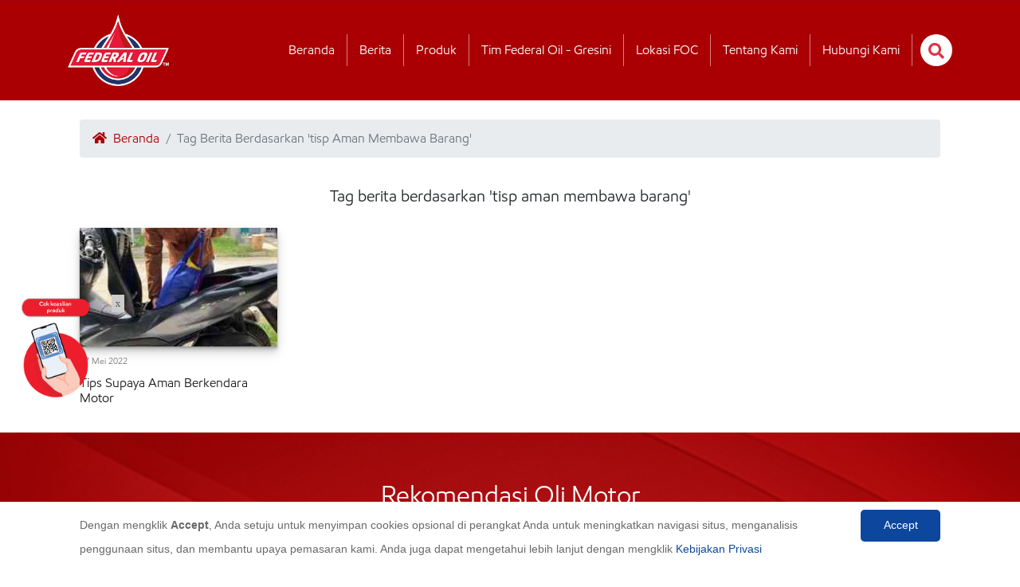

--- FILE ---
content_type: text/html; charset=UTF-8
request_url: https://federaloil.co.id/tag/tisp-aman-membawa-barang
body_size: 10264
content:
<!doctype html>
<html lang="id">
  <head>
    <meta charset="utf-8">
    <meta name="viewport" content="width=device-width, initial-scale=1, maximum-scale=1, user-scalable=0"> 
    <meta http-equiv="Content-Type" content="text/html; charset=UTF-8" />
    <meta http-equiv="X-UA-Compatible" content="IE=edge">
    <meta name="generator" content="">    
    <meta name="author" itemprop="author"  content="Federal Oil Website Team" /> 
    <link rel="alternate" type="application/rss+xml" title="Federal oil Feed" href="https://www.federaloil.co.id/rss" />
    <meta http-equiv="refresh" content="8000000"/> 
    <meta name="language" content="Indonesia" /> 
    <meta name="revisit-after" content="7" /> 
    <meta name="webcrawlers" content="all" /> 
    <meta name="rating" content="general" /> 
    <meta name="spiders" content="all" /> 
    <meta name="robots" content="all,index,follow" /> 
    <meta name="copyright" content="Federal Oil" /> 
    <meta name="DC.date.issued" itemprop="datePublished" content="2026-01-20">
    <meta name="MSSmartTagsPreventParsing" content="TRUE" />
    <meta name="generator" content="" />
    <meta name="geo.position" content="-5;120" />
    <meta name="geo.country" content="ID" />
    <meta name="geo.placename" content="Indonesia" />
    <meta name="Content-language" content="id" />
    <meta name="googlebot-image" content="all,index,follow"/>   
    <meta name="googlebot-news" content="all,index,follow"/>
    <meta name="googlebot" content="index,follow,imageindex"/>   
    <meta name="Content-language" content="id" />
	
    		
    <meta name="news_keywords" content=" Oli Motor, Oli Motor, Oli Motor Matic, Oli Matic, Oli Motor Honda, Oli Motor Yamaha, Oli Motor Suzuki, Oli Motor Baru, Oli Motor Kawasaki, Rekomendasi Oli Motor, Rekomendasi Oli" />
    <meta name="adx:sections" content="Home" />
    <link rel="canonical" href="https://federaloil.co.id/tag/tisp-aman-membawa-barang"/>
    <link rel="shortcut icon" href="https://federaloil.co.id/assets/favicon.ico" type="image/x-icon">
    <link rel="icon" href="https://federaloil.co.id/assets/favicon.ico">
    <title>Tag Tisp Aman Membawa Barang</title>
    <meta name="Keywords" content="Oli Motor, Oli Motor, Oli Motor Matic, Oli Matic, Oli Motor Honda, Oli Motor Yamaha, Oli Motor Suzuki, Oli Motor Baru, Oli Motor Kawasaki, Rekomendasi Oli Motor, Rekomendasi Oli" /> 
    <meta name="Description" content="Federal Oil Spesialis Dingin, Oli Motor Spesial Untuk Menjaga Performa Mesin Sepeda Motor Anda" />
    <meta name="title" content="Tag Tisp Aman Membawa Barang" />
    <meta name="standout" content="https://federaloil.co.id/tag/tisp-aman-membawa-barang"/>

    <meta itemprop="mainEntityOfPage" itemid="https://federaloil.co.id/"/>
    <meta itemprop="name" content="Tag Tisp Aman Membawa Barang">
    <meta itemprop="description" content="Federal Oil Spesialis Dingin, Oli Motor Spesial Untuk Menjaga Performa Mesin Sepeda Motor Anda"> 
    <meta itemprop="keywords" content="Oli Motor, Oli Motor, Oli Motor Matic, Oli Matic, Oli Motor Honda, Oli Motor Yamaha, Oli Motor Suzuki, Oli Motor Baru, Oli Motor Kawasaki, Rekomendasi Oli Motor, Rekomendasi Oli"> 
    <meta itemprop="image" content="https://federaloil.co.id/themes/web/desktop2020/images/logo-fo.png" /> 

    <!-- facebook META -->
    <meta property="fb:app_id" content="100010162805529" />
    <meta property="fb:pages" content="431987480267803" />
    <meta property="fb:admins" content="Federal Oil Official Website" />
    <meta property="og:site_name" content="Federal Oil Official Website" />
    <meta property="og:type" content="article" />
    <meta property="og:url" content="https://federaloil.co.id/tag/tisp-aman-membawa-barang" />
    <meta property="og:title" content="Tag Tisp Aman Membawa Barang" />
    <meta property="article:author" content="https://www.facebook.com/federaloil.id" />
    <meta property="og:description" content="Federal Oil Spesialis Dingin, Oli Motor Spesial Untuk Menjaga Performa Mesin Sepeda Motor Anda" />
    <meta property="og:image" content="https://federaloil.co.id/themes/web/desktop2020/images/logo-fo.png" />

    <!--twitter cards -->
    <meta name="twitter:card" content="summary_large_image"  data-dynamic="true">
    <meta name="twitter:site" content="@federaloil_id"  data-dynamic="true">
    <meta name="twitter:title" content="Tag Tisp Aman Membawa Barang" data-dynamic="true"> 
    <meta name="twitter:description" content="Federal Oil Spesialis Dingin, Oli Motor Spesial Untuk Menjaga Performa Mesin Sepeda Motor Anda" data-dynamic="true"> 
    <meta name="twitter:creator" content="@federaloil_id"  data-dynamic="true">
    <meta name="twitter:image:src" content="https://federaloil.co.id/themes/web/desktop2020/images/logo-fo.png"  data-dynamic="true">
    <meta name="twitter:url" content="https://federaloil.co.id/tag/tisp-aman-membawa-barang"  data-dynamic="true">
    <meta name="twitter:domain" content="https://federaloil.co.id/"  data-dynamic="true">

    <link href="https://federaloil.co.id/themes/web/desktop2020/css/theme.css?v=451103" rel="stylesheet">
	<link rel="stylesheet" href="https://cdnjs.cloudflare.com/ajax/libs/animate.css/4.1.1/animate.min.css">
	<link href="https://federaloil.co.id/themes/web/desktop2020/vendor/font-awesome/css/all.min.css" rel="stylesheet">
	<link href="https://federaloil.co.id/themes/web/desktop2020/vendor/bootstrap/css/bootstrap.min.css" rel="stylesheet">
    <script src="https://ajax.googleapis.com/ajax/libs/jquery/3.5.1/jquery.min.js" type="text/javascript"></script>
    <script src="https://federaloil.co.id/themes/web/desktop2020/vendor/bootstrap/js/bootstrap.bundle.min.js"></script>
    <script src="https://federaloil.co.id/themes/web/desktop2020/vendor/bootstrap/js/popper.min.js"></script>
    <link href="https://federaloil.co.id/themes/web/desktop2020/css/reez.css?v=603157>" rel="stylesheet">
    
    <!-- Google Tag Manager -->
    <script>(function(w,d,s,l,i){w[l]=w[l]||[];w[l].push({'gtm.start':
    new Date().getTime(),event:'gtm.js'});var f=d.getElementsByTagName(s)[0],
    j=d.createElement(s),dl=l!='dataLayer'?'&l='+l:'';j.async=true;j.src=
    'https://www.googletagmanager.com/gtm.js?id='+i+dl;f.parentNode.insertBefore(j,f);
    })(window,document,'script','dataLayer','GTM-PCZSMC5');</script>
    <!-- End Google Tag Manager -->

    <!-- Google Analytics 4 -->
    <script async src="https://www.googletagmanager.com/gtag/js?id=G-CBVEX65VWD"></script>
    <script>
      window.dataLayer = window.dataLayer || [];
      function gtag(){dataLayer.push(arguments);}
      gtag('js', new Date());
      gtag('config', 'G-CBVEX65VWD');
    </script>

    <!-- Google Analytics Universal (Legacy) -->
    <script>
    (function(i,s,o,g,r,a,m){i['GoogleAnalyticsObject']=r;i[r]=i[r]||function(){
    (i[r].q=i[r].q||[]).push(arguments)},i[r].l=1*new Date();a=s.createElement(o),
    m=s.getElementsByTagName(o)[0];a.async=1;a.src=g;m.parentNode.insertBefore(a,m)
    })(window,document,'script','https://www.google-analytics.com/analytics.js','ga');

    ga('create', 'UA-35184041-1', 'auto');
    ga('send', 'pageview');
    setTimeout("ga('send','event','Engaged User','Engine')",60000);
    </script>

    <!-- Google Ads Conversion Tracking -->
    <script async src="https://www.googletagmanager.com/gtag/js?id=AW-10962417486"></script>
    <script>
      window.dataLayer = window.dataLayer || [];
      function gtag(){dataLayer.push(arguments);}
      gtag('js', new Date());
      gtag('config', 'AW-10962417486');
    </script>
    
</head>
<body>


<style type="text/css">
    .cookieinfo {
        padding: 10px 100px !important;
        line-height: 30px !important;
    }
</style>
<script type="text/javascript" id="cookieinfo" 
    src="//cookieinfoscript.com/js/cookieinfo.min.js"
    data-message="Dengan mengklik <b>Accept</b>, Anda setuju untuk menyimpan cookies opsional di perangkat Anda untuk meningkatkan navigasi situs, menganalisis penggunaan situs, dan membantu upaya pemasaran kami. Anda juga dapat mengetahui lebih lanjut dengan mengklik"
    data-linkmsg="Kebijakan Privasi"
    data-moreinfo="https://www.federaloil.co.id/privacy-policy"
    data-bg="#FFFFFF"
    data-fg="dimgray"
    data-link="#0C479D"
    data-divlink="#FFFFFF"
    data-divlinkbg="#0C479D"
    data-font-size=".850em"
    data-mask-opacity="1"
    data-font-family="Segoe UI,Roboto,Helvetica Neue,Arial,sans-serif"
    data-cookie="CookieInfoScript"
    data-text-align="left"
    data-close-text="Accept">
</script>

<h1 class="hidden">Oli motor spesial, untuk mesin motor matic, bebek dan sport</h1>

<header>
		<nav class="box-nav-drop-up desktop-only" id="box-nav-drop-up">
		<div class="container">
			<div class="pull-left" id="">
				<a class="navbar-brand-drop" href="https://federaloil.co.id/">
				  <img src="https://federaloil.co.id/themes/web/desktop2020/img/fo-logo-2021-tm-512-a.png?v=603" alt="">
				</a>
			</div>
			
			<div class="pull-right" id="">
				
		    	<ul class="nav" id="">
					<li class="nav-item list-nav-menus">
						<a href="https://federaloil.co.id/" class="nav-link white">Beranda</a>
					</li>
					<li class="nav-item list-nav-menus">
						<a href="https://federaloil.co.id/news" class="nav-link white">Berita</a>
					</li>  
					<li class="nav-item list-nav-menus">
						<a href="https://federaloil.co.id/product" class="nav-link white">Produk</a>
					</li>  
					<!--
					<li class="nav-item list-nav-menus">
						<a href="https://federaloil.co.id/sfoc-result" class="nav-link white">Lokasi Pembelian</a>
					</li>  
					-->
					
					<li class="nav-item list-nav-menus">
						<a href="https://federaloil.co.id/motogp" class="nav-link white">Tim Federal Oil - Gresini</a>
					</li>  
					
										<li class="nav-item list-nav-menus">
						<a href="https://federaloil.co.id/sfoc-result" class="nav-link white">Lokasi FOC</a>
					</li> 
										
					<li class="nav-item list-nav-menus">
						<a href="https://corporate.exxonmobil.com/locations/indonesia/our-operations#Upstream" target="_blank" class="nav-link white">Tentang Kami</a>
					</li> 
					<li class="nav-item list-nav-menus">
						<a href="https://federaloil.co.id/hubungi-kami" class="nav-link white">Hubungi Kami</a>
					</li>
				</ul>
				
				<form action="https://federaloil.co.id/search" id="form-search" method="post" accept-charset="utf-8">
					<button type="submit" style="display: none;"></button>
					<ul class="nav" id="">
						<div class="box-drop-wrapper">
							<div class="btn-search pull-right" data-flag="close" onclick="open_box_seach_down();"><i class="fa fa-search"></i></div>
							<div class="contents pull-right" id="contents-open-down-up">
								<div class="w-100" id="box_input_search">
									<input type="text" name="keyword" class="box-input-keyword pull-left" placeholder="Cari Artikel" autocomplete="off">
									</div>
							</div>
						</div>
					</ul>
				</form>
		    </div>
		    <div class="clearfix"></div>
		</div>
	</nav>
	<nav class="navbar navbar-expand-lg navbar-fixed justify-content-center bg-red desktop-only">
		<div class="container">
			<a class="navbar-brand" href="https://federaloil.co.id/">
			  <img src="https://federaloil.co.id/themes/web/desktop2020/img/fo-logo-2021-tm-512-a.png?v=603" alt="">
			</a>
		      
			<button type="button" class="navbar-toggler bg-red white" 
					data-toggle="collapse" 
					data-target="#navbarSupportedContent" 
					aria-controls="navbarSupportedContent" 
					aria-expanded="false" 
					aria-label="Toggle navigation"
				>
			  	<span class="navbar-toggler-icon"></span>
			</button>
			
		    <div class="collapse navbar-collapse justify-content-end" id="navbarSupportedContent">
		    	<ul class="nav navbar-nav pr-50" id="box_nav_list">
					<li class="nav-item navbar-dropdown navbar-dropdown-mega">
						<a href="https://federaloil.co.id/" class="nav-link">Beranda</a>
					</li>
					<li class="nav-item navbar-dropdown navbar-dropdown-mega">
						<a href="https://federaloil.co.id/news" class="nav-link">Berita</a>
					</li>  
					<li class="nav-item navbar-dropdown navbar-dropdown-mega">
						<a href="https://federaloil.co.id/product" class="nav-link">Produk</a>
					</li>  
					<!--
					<li class="nav-item navbar-dropdown navbar-dropdown-mega">
						<a href="https://federaloil.co.id/sfoc-result" class="nav-link">Lokasi Pembelian</a>
					</li>  
					-->
					<li class="nav-item navbar-dropdown navbar-dropdown-mega"> 
						<a href="https://federaloil.co.id/motogp" class="nav-link">Tim Federal Oil - Gresini</a>
					</li>  
					
										<li class="nav-item navbar-dropdown navbar-dropdown-mega">
						<a href="https://federaloil.co.id/sfoc-result" class="nav-link">Lokasi FOC</a>
					</li> 
										
					<li class="nav-item navbar-dropdown navbar-dropdown-mega">
						<a href="https://corporate.exxonmobil.com/locations/indonesia/our-operations#Upstream" target="_blank" class="nav-link">Tentang Kami</a>
					</li> 
					
					
					<li class="nav-item navbar-dropdown navbar-dropdown-mega">
						<a href="https://federaloil.co.id/hubungi-kami" class="nav-link">Hubungi Kami</a>
					</li>
				</ul>
				<form action="https://federaloil.co.id/search" id="form-search" method="post" accept-charset="utf-8">
					<button type="submit" style="display: none;"></button>
					<ul class="nav" id="">
						<div class="box-drop-wrapper" style="right: 0px !important;top: 0px !important;">
							<div class="btn-search pull-right" data-flag="close" onclick="open_box_seach();"><i class="fa fa-search"></i></div>
							<div class="contents pull-right" id="contents-open">
								<div class="w-100" id="box_input_search">
									<input type="text" name="keyword" class="box-input-keyword pull-left" placeholder="Cari Artikel" autocomplete="off">
									</div>
							</div>
						</div>
					</ul>
				</form>
		    </div>
		</div>	 
	</nav>
	<nav class="navbar navbar-expand-lg navbar-fixed navbar-mobile justify-content-center bg-red mobile-only">
		<div class="container">
			<div class="box-header-mobile w-100">
				<div class="box-menus pull-left" onclick="menu_show();">
	                <i class="fa fa-bars"></i>
	            </div>
	            <div class="pull-left">
					<a class="navbar-brand" href="https://federaloil.co.id/">
					  	<img src="https://federaloil.co.id/themes/web/desktop2020/img/logo-fo-2021.png?v=603" alt="">
					</a>
				</div>
				
				<div class="box-menus pull-right w-15" onclick="open_box_search_mobile();">
	                <i class="fa fa-search" id="icon-search-mobile"></i>
	            </div>
	            <div class="pull-right box-search-mobile" data-flag="close" id="box-search-mobile-open">
		            <form action="https://federaloil.co.id/search" id="form-search" method="post" accept-charset="utf-8">
						<input type="text" name="keyword" class="box-input-search-mobile" placeholder="Cari Artikel">
					</form>
				</div>
	            <div class="clearfix"></div>
			</div>
		</div>
	</nav>
	<div class="box-side-menus mobile-only" id="box-side-menus" style="display: none;">
        <div class="side-menus animate__animated" id="box-menus-list">
            <div class="box-btn-close red" onclick="menu_close();"><i class="fa fa-times"></i></div>
            <div class="box-menus-profile">
                <div class="box-profile w-100">
                    <div class="profile-img">
                    	<img src="https://federaloil.co.id/themes/web/desktop2020/img/logo-fo-2021.png?v=603" class="img-profile" alt="">
                    </div>
                </div>
            </div>
            
            <a href="https://federaloil.co.id/" class="box-menus-list black-bold">
                <div class="list-menu-name">Beranda</div>
                <div><i class="fa fa-chevron-right"></i></div>
            </a>
            <a href="https://federaloil.co.id/news" class="box-menus-list black-bold">
                <div class="list-menu-name">Berita</div>
                <div><i class="fa fa-chevron-right"></i></div>
            </a>
            <a href="https://federaloil.co.id/product" class="box-menus-list black-bold">
                <div class="list-menu-name">Produk</div>
                <div><i class="fa fa-chevron-right"></i></div>
            </a>
            <!--
            <a href="https://federaloil.co.id/sfoc-result" class="box-menus-list black-bold">
                <div class="list-menu-name">Lokasi Pembelian</div>
                <div><i class="fa fa-chevron-right"></i></div>
            </a>
            -->
            <a href="https://federaloil.co.id/motogp" class="box-menus-list black-bold">
                <div class="list-menu-name">Tim Federal Oil - Gresini</div>
                <div><i class="fa fa-chevron-right"></i></div>
            </a>
                        <a href="https://federaloil.co.id/sfoc-result" class="box-menus-list black-bold">
                <div class="list-menu-name">Lokasi FOC</div>
                <div><i class="fa fa-chevron-right"></i></div>
            </a>
                        <a href="https://corporate.exxonmobil.com/locations/indonesia/our-operations#Upstream" target="_blank" class="box-menus-list black-bold">
                <div class="list-menu-name">Tentang Kami</div>
                <div><i class="fa fa-chevron-right"></i></div>
            </a>
            <a href="https://federaloil.co.id/hubungi-kami" class="box-menus-list black-bold">
                <div class="list-menu-name">Hubungi Kami</div>
                <div><i class="fa fa-chevron-right"></i></div>
            </a>
            
            <div class="menu-footer">© 2021. All Rights Reserved. Federal Oil.</div>
        </div>
        <div class="side-menus-separator" onclick="menu_close();"></div>
	</div>
</header>

<!-- modal subscribe -->
<div id="mySubs" class="modal fade">
    <div class="modal-dialog">
        <div class="modal-content showinfo_wrapper pad-10">
            <button type="button" class="close close_info" data-dismiss="modal" aria-hidden="true">&times;</button> 
            <div class="text-center">
	            <h3 class="garis"></h3>
					            <div class="gap-10"></div>
            </div>
        </div>
    </div>
</div>

<!-- END modal subscribe -->

<!-- modal suggestion Produk -->
<div id="popup-oil-suggest" class="modal fade">
    <div class="modal-dialog">
        <div class="modal-content showinfo_wrapper pad-10 text-center">
            <button type="button" class="close close_info btn-close-modal red" data-dismiss="modal" aria-hidden="true">&times;</button> 
            <h4 class="red pad-0 mt-3 box-title-modal-style">Rekomendasi Oli motor untuk : </h4>
            <div>
	            Jenis Kendaraan : <b></b>, 
	            <b></b>, 
	            <b></b>
            </div>
           
           <img src="" style="width:20%; margin:20px auto;"/>
           <a href="" class="btn btn-danger white btn-default-style box-shadow-shorter btn-modal-style" data-dismiss="modal" aria-hidden="true">Lihat Detail Produk</a>
           
        </div>
    </div>
</div>


<!-- END modal suggestion Produk -->

<!-- Google Tag Manager (noscript) -->
<noscript><iframe src="https://www.googletagmanager.com/ns.html?id=GTM-PCZSMC5"
height="0" width="0" style="display:none;visibility:hidden"></iframe></noscript>
<!-- End Google Tag Manager (noscript) -->

<script defer src="https://static.cloudflareinsights.com/beacon.min.js/vcd15cbe7772f49c399c6a5babf22c1241717689176015" integrity="sha512-ZpsOmlRQV6y907TI0dKBHq9Md29nnaEIPlkf84rnaERnq6zvWvPUqr2ft8M1aS28oN72PdrCzSjY4U6VaAw1EQ==" data-cf-beacon='{"version":"2024.11.0","token":"e2c3c641a95346fdba21577a880f6cf2","r":1,"server_timing":{"name":{"cfCacheStatus":true,"cfEdge":true,"cfExtPri":true,"cfL4":true,"cfOrigin":true,"cfSpeedBrain":true},"location_startswith":null}}' crossorigin="anonymous"></script>
</body>
</html>


<div class="news-section">
	<div class="container mb-3">
		<nav aria-label="breadcrumb" class="mt-4">
  <div class="container">
  <ol class="breadcrumb">
    <li class="breadcrumb-item">
    	<a href="https://federaloil.co.id/" class="red"><i class="fa fa-home mr-1"></i> Beranda</a>
    </li>
    <li class="breadcrumb-item active" aria-current="page">Tag Berita Berdasarkan 'tisp Aman Membawa Barang'</li>
  </ol>
  </div>
</nav>		<div class="col-lg-12 text-center">
			<h5 class="latest-news">Tag berita berdasarkan 'tisp aman membawa barang'</h5>
		</div>
		<div class="col-lg-12">
			<div class="row top-artikel">
							<div class="col-6 col-sm-3">
					<a href="https://federaloil.co.id/detail/umum/tips-supaya-aman-berkendara-motor-membawa-barang-sinak-trik-berikut-ini?dev2020">
						<img src="https://federaloil.co.id/assets/captcha/berita/2022/05/TipsAmanMembawaBarang_AHM_250_150.jpeg" alt="news-" class="img-100 box-shadow-shorter">
					</a>
					<div class="news-captions">
						<div class="date">27 Mei 2022</div>
						<h5><a href="https://federaloil.co.id/detail/umum/tips-supaya-aman-berkendara-motor-membawa-barang-sinak-trik-berikut-ini">Tips Supaya Aman Berkendara Motor</a></h5>
					</div>
				</div>
						</div>
		</div>
		<div class="col-lg-12 text-center">
					</div>
	</div>
</div>

<!--
<section id="subscribe">
<div class="jumbotron jumbotron-fluid">
<div class="container">
	<div class="row">
		<div class="col-12 col-sm-7">
			<h5 class="red">Ingin selalu menjadi yang pertama mendapatkan info dari kami? Daftarkan Email Kamu</h5>
		</div>
		<div class="col-12 col-sm-5">
			<form action="https://federaloil.co.id/subscribe" method="post">
			<div class="input-group mt-3">
				
		  		<input required type="email" name="email" class="form-control" placeholder="Ketik Email Kamu" aria-label="Ketik Email Kamu" aria-describedby="button-addon2">
		  		<input type="submit" name="submit" value="SUBSCRIBE" class="btn btn-secondary btn-danger" id="button-addon2">
		  		
			</div>
			</form>
					</div>
	</div>
</div>
</div>
</section>

<script src="https://federaloil.co.id/assets/js/produk_2016/js/jquery.min.js"></script>
-->
<script type="text/javascript">
    $(document).ready(function(){
        $('#jenismotor,#merk').change(function(){ 
            var jenis_mtr = document.getElementById("jenismotor").value;
            var jenis_merk= document.getElementById("merk").value;
            if(jenis_merk != 0){
	            $.ajax({
	                url : "https://federaloil.co.id/oilgetMerk",
	                method : "POST",
	                data : {jenis_mtr: jenis_mtr, jenis_merk: jenis_merk},
	                async : true,
	                dataType : 'json',
	                success: function(data){
	                    var html = '';
	                    var i;
	                    html += '<option>Pilih Varian</option>';
	                    for(i=0; i<data.length; i++){
	                        
	                        html += '<option value='+data[i].id_vehicle+'>'+data[i].type+'</option>';
	                    }
	                    $('#type').html(html);
	                }
	            });
            }             
            return false;
        }); 
    });
</script>

<!--
<section id="subscribe">
<div class="jumbotron jumbotron-fluid">

		<form action="https://federaloil.co.id/oilnewsuggestion" method="post" accept-charset="utf-8">
			<div class="container">
			<div class="row">
			<div class="col-4">
				<div class="form-group">
										<select name="jenismotor" id="jenismotor" class="form-control">
						<option value='0' selected>Pilih Kategori</option><option value='1'>Matic</option><option value='2'>Bebek</option><option value='3'>Sport</option>					</select>
				</div>
			</div>	
			<div class="col-4">
			 	<div class="form-group" >
				    					<select name="merk" id="merk" class="form-control">
						<option value='0' selected>Pilih Merk</option><option value='1'>Bajaj</option><option value='2'>Honda</option><option value='3'>Kawasaki</option><option value='4'>KTM</option><option value='5'>Minerva</option><option value='6'>Suzuki</option><option value='7'>TVS</option><option value='8'>Vespa Piaggio</option><option value='9'>Yamaha</option><option value='10'>Harley Davidson</option><option value='11'>Ducati</option>					</select>
			  	</div>
			</div>
			<div class="col-4">
			 	<div class="form-group" >
			    <select name="type" id="type" class="form-control">
			    	<option>Pilih Varian</option>
				</select>
			  	</div>
			</div>
			<div class="col-4">
			  <div class="form-group" >
			  	<input type="submit" name="submit" value="CARI" class="form-control btn btn-danger">
			  </div>
			</div>
		
	</div>
</div>
</form>
</div>
</section>
-->

<section class="white" id="info-produk-home">
<div class="container">
	<form action="https://federaloil.co.id/oilnewsuggestion" method="post" accept-charset="utf-8">
		<div class="row no-mrl">
			<div class="col-12 text-center w-100">
<!-- 				<img src="https://federaloil.co.id/themes/web/desktop2020/img/sos.png" class="img-oli-suggest">
				<div class="mb-0">Ganti Oli Motormu Setiap 2.000 KM</div>
				<div class="mb-3">GUNAKAN FITUR SPESIAL OIL SUGGESTION</div> -->
				<h2>Rekomendasi Oli Motor</h2>
				<div class="box-line"></div>
			</div>
			<div class="clearfix"></div>
			<div class="col-12 box-sos-form">
								<div class="input-group box-shadow-shorter">
				  						<select name="jenismotor" id="jenismotor" class="form-control no-focus">
						<option value='0' selected>Pilih Kategori</option><option value='1'>Matic</option><option value='2'>Bebek</option><option value='3'>Sport</option>					</select>
										<select name="merk" id="merk" class="form-control no-focus">
						<option value='0' selected>Pilih Merk</option><option value='1'>Bajaj</option><option value='2'>Honda</option><option value='3'>Kawasaki</option><option value='4'>KTM</option><option value='5'>Minerva</option><option value='6'>Suzuki</option><option value='7'>TVS</option><option value='8'>Vespa Piaggio</option><option value='9'>Yamaha</option><option value='10'>Harley Davidson</option><option value='11'>Ducati</option>					</select>
					<select name="type" id="type" class="form-control no-focus">
				    	<option>Pilih Varian</option>
					</select>
					<input type="submit" name="submit" value="CARI PRODUK" class="form-control btn btn-submit-oil-suggest">
				</div>
			</div>
			<div class="clearfix"></div>
			
		</div>
		
	<div class="row mt-3">
		<div class="col-12 text-center ">
			<h2 class="">Info Produk</h2>
			<div class="box-line"></div>
		</div>
	</div>
	<div class="row">
		<!--
		<div id="myCarousel" class="carousel slide m-top" data-ride="carousel">
			<ol class="carousel-indicators">
						  <li data-target="#myCarousel" data-slide-to="0" class="active"></li>
						  <li data-target="#myCarousel" data-slide-to="1" class=""></li>
						  <li data-target="#myCarousel" data-slide-to="2" class=""></li>
						  <li data-target="#myCarousel" data-slide-to="3" class=""></li>
						  <li data-target="#myCarousel" data-slide-to="4" class=""></li>
						  <li data-target="#myCarousel" data-slide-to="5" class=""></li>
						  <li data-target="#myCarousel" data-slide-to="6" class=""></li>
						  <li data-target="#myCarousel" data-slide-to="7" class=""></li>
						  <li data-target="#myCarousel" data-slide-to="8" class=""></li>
						  <li data-target="#myCarousel" data-slide-to="9" class=""></li>
						  <li data-target="#myCarousel" data-slide-to="10" class=""></li>
						  <li data-target="#myCarousel" data-slide-to="11" class=""></li>
						</ol>
			<div class="carousel-inner">
				    	
				  <div class="carousel-item active">
				  	<a href="https://federaloil.co.id/product-detail/170071/Federal-Ultratec-XX-10W-30">
				  		<img src="https://federaloil.co.id/assets/captcha/product_image/2026/01/federal-ultratec-xx-10w30-tp1_100.png" class="img-100"/>
				  	</a>
				  </div>
				     	
				  <div class="carousel-item ">
				  	<a href="https://federaloil.co.id/product-detail/1921/Federal-Racing-Matic-10W-40">
				  		<img src="https://federaloil.co.id/assets/captcha/product_image/2026/01/FederalRacing-10w401_100.png" class="img-100"/>
				  	</a>
				  </div>
				     	
				  <div class="carousel-item ">
				  	<a href="https://federaloil.co.id/product-detail/170021/Federal-Matic-30-065L">
				  		<img src="https://federaloil.co.id/assets/captcha/product_image/2026/01/federal-matic-30-065_100.png" class="img-100"/>
				  	</a>
				  </div>
				     	
				  <div class="carousel-item ">
				  	<a href="https://federaloil.co.id/product-detail/170121/Federal-Racing-Matic-10W-30">
				  		<img src="https://federaloil.co.id/assets/captcha/product_image/2026/01/FederalRacing-10w30_100.png" class="img-100"/>
				  	</a>
				  </div>
				     	
				  <div class="carousel-item ">
				  	<a href="https://federaloil.co.id/product-detail/721/Federal-Matic-30">
				  		<img src="https://federaloil.co.id/assets/captcha/product_image/2026/01/federal-matic-30-2024_100.png" class="img-100"/>
				  	</a>
				  </div>
				     	
				  <div class="carousel-item ">
				  	<a href="https://federaloil.co.id/product-detail/1171/Federal-Racing-10W-40">
				  		<img src="https://federaloil.co.id/assets/captcha/product_image/2026/01/FederalRacing-mn-10w40_100.png" class="img-100"/>
				  	</a>
				  </div>
				     	
				  <div class="carousel-item ">
				  	<a href="https://federaloil.co.id/product-detail/1471/Federal-Ultratec-XX">
				  		<img src="https://federaloil.co.id/assets/captcha/product_image/2026/01/federal-ultratec-xx_100.png" class="img-100"/>
				  	</a>
				  </div>
				     	
				  <div class="carousel-item ">
				  	<a href="https://federaloil.co.id/product-detail/921/Federal-UltraTec">
				  		<img src="https://federaloil.co.id/assets/captcha/product_image/2026/01/federal-ultratec2_100.png" class="img-100"/>
				  	</a>
				  </div>
				     	
				  <div class="carousel-item ">
				  	<a href="https://federaloil.co.id/product-detail/1271/Federal-Matic-Gear-Oil">
				  		<img src="https://federaloil.co.id/assets/captcha/product_image/2026/01/IMG_6011_100.PNG" class="img-100"/>
				  	</a>
				  </div>
				     	
				  <div class="carousel-item ">
				  	<a href="https://federaloil.co.id/product-detail/821/Federal-Matic-Y40">
				  		<img src="https://federaloil.co.id/assets/captcha/product_image/2026/01/federal-matic-y40_600_100.png" class="img-100"/>
				  	</a>
				  </div>
				     	
				  <div class="carousel-item ">
				  	<a href="https://federaloil.co.id/product-detail/1121/Federal-Matic-UltraTec-30">
				  		<img src="https://federaloil.co.id/assets/captcha/product_image/2026/01/federal-matic-ultratec_600_100.png" class="img-100"/>
				  	</a>
				  </div>
				     	
				  <div class="carousel-item ">
				  	<a href="https://federaloil.co.id/product-detail/771/Federal-Matic-40">
				  		<img src="https://federaloil.co.id/assets/captcha/product_image/2026/01/federal-matic-40-2024_100.png" class="img-100"/>
				  	</a>
				  </div>
				 				<a class="carousel-control-prev" href="#myCarousel" role="button" data-slide="prev">
				  <span class="carousel-control-prev-icon" aria-hidden="true"></span>
				  <span class="sr-only">Previous</span>
				</a>
				<a class="carousel-control-next" href="#myCarousel" role="button" data-slide="next">
				  <span class="carousel-control-next-icon" aria-hidden="true"></span>
				  <span class="sr-only">Next</span>
				</a>
			</div>
		</div>
		-->
		
		<div class="col-12">
			<div class="owl-carousel owl-theme" id="slider-product">
				  
				<div class="item w-100 text-center">
				    <a href="https://federaloil.co.id/product-detail/170071/Federal-Ultratec-XX-10W-30" class="white">
				    	<img src="https://federaloil.co.id/assets/captcha/product_image/2025/01/federal-ultratec-xx-10w30-tp1_300.png" class="img-product-slider" style="height: 190px !important;"/>
						<div class="white mt-2">Federal Ultratec™ XX 10W 30</div> 
					</a>
				</div>
				  
				<div class="item w-100 text-center">
				    <a href="https://federaloil.co.id/product-detail/1921/Federal-Racing-Matic-10W-40" class="white">
				    	<img src="https://federaloil.co.id/assets/captcha/product_image/2025/01/FederalRacing-10w401_300.png" class="img-product-slider" style="height: 190px !important;"/>
						<div class="white mt-2">Federal Racing Matic 10W-40</div> 
					</a>
				</div>
				  
				<div class="item w-100 text-center">
				    <a href="https://federaloil.co.id/product-detail/170021/Federal-Matic-30-065L" class="white">
				    	<img src="https://federaloil.co.id/assets/captcha/product_image/2025/01/federal-matic-30-065_300.png" class="img-product-slider" style="height: 190px !important;"/>
						<div class="white mt-2">Federal Matic™ 30 0.65L</div> 
					</a>
				</div>
				  
				<div class="item w-100 text-center">
				    <a href="https://federaloil.co.id/product-detail/170121/Federal-Racing-Matic-10W-30" class="white">
				    	<img src="https://federaloil.co.id/assets/captcha/product_image/2025/01/FederalRacing-10w30_300.png" class="img-product-slider" style="height: 190px !important;"/>
						<div class="white mt-2">Federal Racing Matic 10W-30</div> 
					</a>
				</div>
				  
				<div class="item w-100 text-center">
				    <a href="https://federaloil.co.id/product-detail/721/Federal-Matic-30" class="white">
				    	<img src="https://federaloil.co.id/assets/captcha/product_image/2025/01/federal-matic-30-2024_300.png" class="img-product-slider" style="height: 190px !important;"/>
						<div class="white mt-2">Federal Matic 30</div> 
					</a>
				</div>
				  
				<div class="item w-100 text-center">
				    <a href="https://federaloil.co.id/product-detail/1171/Federal-Racing-10W-40" class="white">
				    	<img src="https://federaloil.co.id/assets/captcha/product_image/2025/01/FederalRacing-mn-10w40_300.png" class="img-product-slider" style="height: 190px !important;"/>
						<div class="white mt-2">Federal Racing 10W 40</div> 
					</a>
				</div>
				  
				<div class="item w-100 text-center">
				    <a href="https://federaloil.co.id/product-detail/1471/Federal-Ultratec-XX" class="white">
				    	<img src="https://federaloil.co.id/assets/captcha/product_image/2025/01/federal-ultratec-xx_300.png" class="img-product-slider" style="height: 190px !important;"/>
						<div class="white mt-2">Federal Ultratec XX</div> 
					</a>
				</div>
				  
				<div class="item w-100 text-center">
				    <a href="https://federaloil.co.id/product-detail/921/Federal-UltraTec" class="white">
				    	<img src="https://federaloil.co.id/assets/captcha/product_image/2025/01/federal-ultratec2_300.png" class="img-product-slider" style="height: 190px !important;"/>
						<div class="white mt-2">Federal UltraTec</div> 
					</a>
				</div>
				  
				<div class="item w-100 text-center">
				    <a href="https://federaloil.co.id/product-detail/1271/Federal-Matic-Gear-Oil" class="white">
				    	<img src="https://federaloil.co.id/assets/captcha/product_image/2025/01/IMG_6011_300.PNG" class="img-product-slider" style="height: 190px !important;"/>
						<div class="white mt-2">Federal Matic Gear Oil</div> 
					</a>
				</div>
				  
				<div class="item w-100 text-center">
				    <a href="https://federaloil.co.id/product-detail/821/Federal-Matic-Y40" class="white">
				    	<img src="https://federaloil.co.id/assets/captcha/product_image/2025/01/federal-matic-y40_600_300.png" class="img-product-slider" style="height: 190px !important;"/>
						<div class="white mt-2">Federal Matic Y40</div> 
					</a>
				</div>
				  
				<div class="item w-100 text-center">
				    <a href="https://federaloil.co.id/product-detail/1121/Federal-Matic-UltraTec-30" class="white">
				    	<img src="https://federaloil.co.id/assets/captcha/product_image/2025/01/federal-matic-ultratec_600_300.png" class="img-product-slider" style="height: 190px !important;"/>
						<div class="white mt-2">Federal Matic UltraTec 30</div> 
					</a>
				</div>
				  
				<div class="item w-100 text-center">
				    <a href="https://federaloil.co.id/product-detail/771/Federal-Matic-40" class="white">
				    	<img src="https://federaloil.co.id/assets/captcha/product_image/2025/01/federal-matic-40-2024_300.png" class="img-product-slider" style="height: 190px !important;"/>
						<div class="white mt-2">Federal Matic 40</div> 
					</a>
				</div>
							</div>
		</div>
		<div class="col-12 mt-50 text-center w-100">
			<h4><a href="https://federaloil.co.id/product" class="btn btn-submit-oil-suggest">Lihat Produk Lainnya &raquo;</a></h4>
		</div>
		<div class="clearfix"></div>

		
		
	</div>
	</form>
		<div class="col-12 mt-50 text-center w-100 m-hidden">
		<a href="https://federaloil.co.id/links">
			<img src="https://federaloil.co.id/demo/img/banner-footer1.png" class="w-100">
		</a>
	</div>
	
	<div class="col-12 mt-50 text-center w-100 l-hidden">
		<a href="https://federaloil.co.id/links">
			<img src="https://federaloil.co.id/demo/img/banner-product.png" class="w-100">
		</a>
	</div>
	</div>
</section>

<!-- Own Carousel -->
<link href="https://federaloil.co.id/themes/web/desktop2020/vendor/own-carousel/assets/owl.carousel.min.css" rel="stylesheet">
<script src="https://federaloil.co.id/themes/web/desktop2020/vendor/own-carousel/owl.carousel.min.js"></script>
<script>
$('#slider-product').owlCarousel({
    loop:true,
    margin:0,
    responsiveClass:true,
    responsive:{
        0:{
            items:1,
            nav:false
        },
        600:{
            items:1,
            nav:false
        },
        1000:{
            items:4,
            nav:true,
        }
    },
    navText : ["<i class='fa fa-chevron-left'></i>","<i class='fa fa-chevron-right'></i>"]
});
</script><footer class="mastfoot mt-auto">
    <div class="jumbotron jumbotron-fluid marg-0">
	     <div class="container">
		     <div class="row">
			     <div class="col-12 col-sm-12"><h2 class="garis pad-0">Hubungi Kami</h2></div>
			     <div class="col-12 col-sm-4 haer sosmed-foot">
				    <h4 class="red"> Melalui Sosial Media</h4>
					<p>Ikuti sosial media kami untuk mendapatkan informasi-informasi penting dari kami</p>
					<a href="https://www.facebook.com/federaloil.id" target="_blank" title="facebook" > <span class="align-middle">
					<svg xmlns="http://www.w3.org/2000/svg" width="32" height="32" fill="#aa0004" class="bi bi-facebook" viewBox="0 0 16 16">
					<path fill-rule="evenodd" d="M16 8.049c0-4.446-3.582-8.05-8-8.05C3.58 0-.002 3.603-.002 8.05c0 4.017 2.926 7.347 6.75 7.951v-5.625h-2.03V8.05H6.75V6.275c0-2.017 1.195-3.131 3.022-3.131.876 0 1.791.157 1.791.157v1.98h-1.009c-.993 0-1.303.621-1.303 1.258v1.51h2.218l-.354 2.326H9.25V16c3.824-.604 6.75-3.934 6.75-7.951z"/>
					</svg>
					</span>
					</a>

					<a href="https://www.instagram.com/federaloil_id" target="_blank" title="instagram"  class="align-middle">
					<svg xmlns="http://www.w3.org/2000/svg"width="32" height="32" fill="#aa0004" class="bi bi-instagram" viewBox="0 0 16 16">
					<path d="M8 0C5.829 0 5.556.01 4.703.048 3.85.088 3.269.222 2.76.42a3.917 3.917 0 0 0-1.417.923A3.927 3.927 0 0 0 .42 2.76C.222 3.268.087 3.85.048 4.7.01 5.555 0 5.827 0 8.001c0 2.172.01 2.444.048 3.297.04.852.174 1.433.372 1.942.205.526.478.972.923 1.417.444.445.89.719 1.416.923.51.198 1.09.333 1.942.372C5.555 15.99 5.827 16 8 16s2.444-.01 3.298-.048c.851-.04 1.434-.174 1.943-.372a3.916 3.916 0 0 0 1.416-.923c.445-.445.718-.891.923-1.417.197-.509.332-1.09.372-1.942C15.99 10.445 16 10.173 16 8s-.01-2.445-.048-3.299c-.04-.851-.175-1.433-.372-1.941a3.926 3.926 0 0 0-.923-1.417A3.911 3.911 0 0 0 13.24.42c-.51-.198-1.092-.333-1.943-.372C10.443.01 10.172 0 7.998 0h.003zm-.717 1.442h.718c2.136 0 2.389.007 3.232.046.78.035 1.204.166 1.486.275.373.145.64.319.92.599.28.28.453.546.598.92.11.281.24.705.275 1.485.039.843.047 1.096.047 3.231s-.008 2.389-.047 3.232c-.035.78-.166 1.203-.275 1.485a2.47 2.47 0 0 1-.599.919c-.28.28-.546.453-.92.598-.28.11-.704.24-1.485.276-.843.038-1.096.047-3.232.047s-2.39-.009-3.233-.047c-.78-.036-1.203-.166-1.485-.276a2.478 2.478 0 0 1-.92-.598 2.48 2.48 0 0 1-.6-.92c-.109-.281-.24-.705-.275-1.485-.038-.843-.046-1.096-.046-3.233 0-2.136.008-2.388.046-3.231.036-.78.166-1.204.276-1.486.145-.373.319-.64.599-.92.28-.28.546-.453.92-.598.282-.11.705-.24 1.485-.276.738-.034 1.024-.044 2.515-.045v.002zm4.988 1.328a.96.96 0 1 0 0 1.92.96.96 0 0 0 0-1.92zm-4.27 1.122a4.109 4.109 0 1 0 0 8.217 4.109 4.109 0 0 0 0-8.217zm0 1.441a2.667 2.667 0 1 1 0 5.334 2.667 2.667 0 0 1 0-5.334z"/>
					</svg>

					<a href="https://www.youtube.com/user/federaloilid?gl=ID&feature=plcp" target="_blank"  class="align-middle">				
						<svg xmlns="http://www.w3.org/2000/svg" width="40" height="40" fill="#aa0004" class="bi bi-youtube" viewBox="0 0 16 16">
							<path fill-rule="evenodd" d="M8.051 1.999h.089c.822.003 4.987.033 6.11.335a2.01 2.01 0 0 1 1.415 1.42c.101.38.172.883.22 1.402l.01.104.022.26.008.104c.065.914.073 1.77.074 1.957v.075c-.001.194-.01 1.108-.082 2.06l-.008.105-.009.104c-.05.572-.124 1.14-.235 1.558a2.007 2.007 0 0 1-1.415 1.42c-1.16.312-5.569.334-6.18.335h-.142c-.309 0-1.587-.006-2.927-.052l-.17-.006-.087-.004-.171-.007-.171-.007c-1.11-.049-2.167-.128-2.654-.26a2.007 2.007 0 0 1-1.415-1.419c-.111-.417-.185-.986-.235-1.558L.09 9.82l-.008-.104A31.4 31.4 0 0 1 0 7.68v-.122C.002 7.343.01 6.6.064 5.78l.007-.103.003-.052.008-.104.022-.26.01-.104c.048-.519.119-1.023.22-1.402a2.007 2.007 0 0 1 1.415-1.42c.487-.13 1.544-.21 2.654-.26l.17-.007.172-.006.086-.003.171-.007A99.788 99.788 0 0 1 7.858 2h.193zM6.4 5.209v4.818l4.157-2.408L6.4 5.209z"/>
						</svg>
					</a>
			     </div>
			    <div class="col-12 col-sm-4 haer">
				     <h4 class="red">Alamat kami</h4>
				    The Prominence Office Tower <br/>
					Jl. Jalur Sutera Barat Kav. 15, <br/>
					Lantai 29 Unit A-G<br/>
					Kota Tangerang, Banten <br/>
					15143<br/>
					Indonesia <br/>
				</div>
				<div class="col-12 col-sm-4 haer">
					<h4 class="red">Pusat Layanan Konsumen</h4>
					<img src="https://federaloil.co.id/themes/web/desktop2020/img/halo-fo.png" class="img-100"/>
				</div>
		    </div>
	     </div>
    </div>
    <div class="container">
	    <div class="row text-center">
		    <div class="col-12 fsmall pad-10">&copy; Hak Cipta 2020 Exxon Mobil Corporation. Seluruh Hak Cipta - <a href="https://federaloil.co.id/kebijakan-privasi?dev2020">Kebijakan Privasi</a> 
		   
		    </div>
	    </div>
	 </div>
  </footer>
  	
  	<script>
	window.onscroll = function() {scrollFunction()};
	function scrollFunction() {
	  	if (document.body.scrollTop > 130 || document.documentElement.scrollTop > 130) {
	    	document.getElementById("box-nav-drop-up").style.top = "0";
	    }else{
	    	document.getElementById("box-nav-drop-up").style.top = "-70px";
	    	
		}
		if(document.documentElement.scrollTop < 130){
			$('#contents-open').removeClass('contents-open');
			$('#contents-open').data('flag','close');
			$('#contents-open-down-up').removeClass('contents-open-down-up');
			$('#contents-open-down-up').data('flag','close');
		}
	}
	</script>
	<script>
	function open_box_seach(){
		var flag = $('#contents-open').data('flag');
		if(flag == 'open'){
			$('#contents-open').removeClass('contents-open');
			$('#contents-open').data('flag','close');
		}else{
			$('#contents-open').addClass('contents-open');
			$('#contents-open').data('flag','open');
		}
	}
	function open_box_seach_down(){
		var flag = $('#contents-open-down-up').data('flag');
		if(flag == 'open'){
			$('#contents-open-down-up').removeClass('contents-open-down-up');
			$('#contents-open-down-up').data('flag','close');
		}else{
			$('#contents-open-down-up').addClass('contents-open-down-up');
			$('#contents-open-down-up').data('flag','open');
		}
	}
	function open_box_search_mobile(){
		var flag = $('#box-search-mobile-open').data('flag');
		if(flag == 'open'){
			$('#box-search-mobile-open').removeClass('box-search-mobile-open');
			$('#box-search-mobile-open').data('flag','close');
			$('#icon-search-mobile').addClass('fa-search');
			$('#icon-search-mobile').removeClass('fa-times');
		}else{
			$('#box-search-mobile-open').addClass('box-search-mobile-open');
			$('#box-search-mobile-open').data('flag','open');
			$('#icon-search-mobile').removeClass('fa-search');
			$('#icon-search-mobile').addClass('fa-times');
		}
	}
	</script>
	<script>
    function menu_close(){
        $('#box-menus-list').removeClass('animate__slideInLeft');
        $('#box-menus-list').addClass('animate__slideOutLeft');
        var times = setInterval(function(){ 
            $('#box-side-menus').hide();
            clearInterval(times);
        }, 1000);
    } 
    function menu_show(){
        $('#box-menus-list').removeClass('animate__slideOutLeft');
        $('#box-menus-list').addClass('animate__slideInLeft');
        $('#box-side-menus').show();
    }        
    
    function action_close(id){
        $('#box-customer-action-'+id).addClass('animate__fadeOut');
        $('#box-customer-action-'+id).removeClass('animate__fadeIn');
        var times = setInterval(function(){ 
            $('#box-customer-action-'+id).hide();
            clearInterval(times);
        }, 500);            
    } 
    function action_show(id){
        $('#box-customer-action-'+id).removeClass('animate__fadeOut');
        $('#box-customer-action-'+id).addClass('animate__fadeIn');
        $('#box-customer-action-'+id).show();
    }        
    </script>
	
	<!--
	<script src="https://code.jquery.com/jquery-3.5.1.slim.min.js" 
			integrity="sha384-DfXdz2htPH0lsSSs5nCTpuj/zy4C+OGpamoFVy38MVBnE+IbbVYUew+OrCXaRkfj" 
			crossorigin="anonymous"></script>
	<script>window.jQuery || document.write('<script src="/docs/4.5/assets/js/vendor/jquery.slim.min.js"><\/script>')</script> 
	
	<script src="https://federaloil.co.id/themes/web/desktop2020/js/bootstrap.bundle.min.js" 
			integrity="sha384-ho+j7jyWK8fNQe+A12Hb8AhRq26LrZ/JpcUGGOn+Y7RsweNrtN/tE3MoK7ZeZDyx" 
			crossorigin="anonymous"></script>
	<script>
	  window.intercomSettings = {
	    app_id: "ifko0ns0"
	  };
	</script>	
	<script>
	  window.intercomSettings = {
	    app_id: "ifko0ns0"
	  };
	</script>
	<script>(function(){var w=window;var ic=w.Intercom;if(typeof ic==="function"){ic('reattach_activator');ic('update',w.intercomSettings);}else{var d=document;var i=function(){i.c(arguments);};i.q=[];i.c=function(args){i.q.push(args);};w.Intercom=i;var l=function(){var s=d.createElement('script');s.type='text/javascript';s.async=true;s.src='https://widget.intercom.io/widget/ifko0ns0';var x=d.getElementsByTagName('script')[0];x.parentNode.insertBefore(s,x);};if(w.attachEvent){w.attachEvent('onload',l);}else{w.addEventListener('load',l,false);}}})();</script>
	-->

		<div id="livechat-widget-inf" style="z-index: 10"></div>
	<script src="https://interacton4.infomedia.co.id:3000/exxonmobil/assets/custom/widget.js"></script>
	<script>
	    var LIVECHAT = new LIVECHAT_WIDGET(
	    'livechat-widget-inf',
	    'https://interacton4.infomedia.co.id:3000/exxonmobil/assets/custom/responsive.js',
	    'https://interacton4.infomedia.co.id:3000/exxonmobil'
	    );
	    LIVECHAT.init();
	</script>
		
	<script type="text/javascript">
	window.onload = function(){
		document.getElementById('fragmentclose').onclick = function(){
			this.parentNode.parentNode.parentNode
			.removeChild(this.parentNode.parentNode);
			return false;
		};
	};
	</script>
	<a class="fragment" href="https://stc.scantrust.com/a">
		<div>
			<span id='fragmentclose' onclick='this.parentNode.parentNode.parentNode.removeChild(this.parentNode.parentNode); return false;'>x</span>
			<img src ="https://www.federaloil.co.id/themes/web/desktop2020/images/scan_qr_code_3.png" alt="Check if your product is genuine"/> 
		</div>
	</a>
	
	</body>
</html>